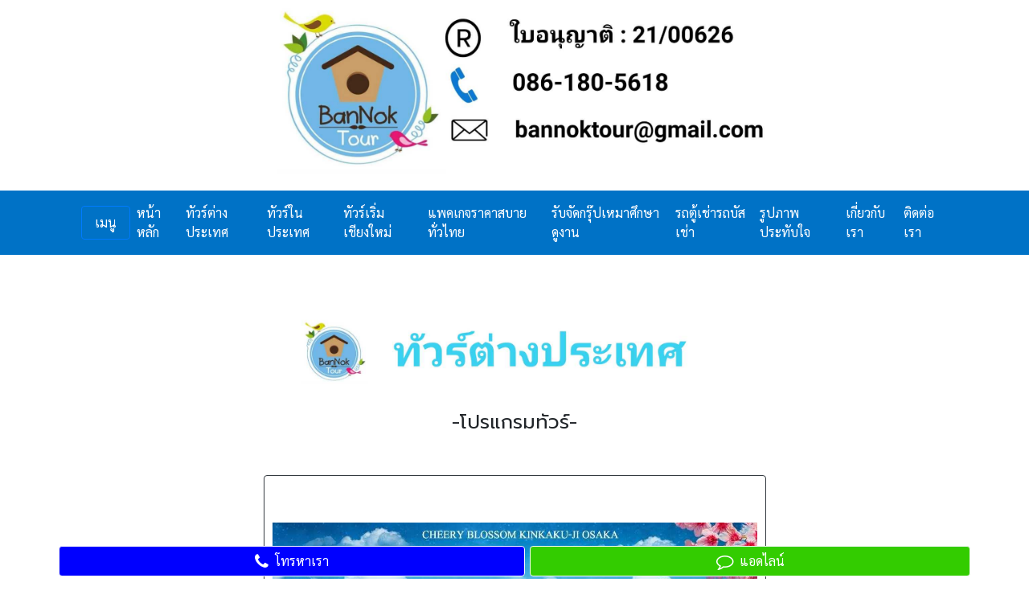

--- FILE ---
content_type: text/html; charset=UTF-8
request_url: https://bannoktour.com/page2.html
body_size: 3825
content:
<!DOCTYPE html>
<html>
<head>
	<title>The easiest web site in the world</title>

	<meta charset="UTF-8">
	<meta name="viewport" content="width=device-width, initial-scale=1">
	<meta name="keywords" content="Keyword for search">
	<meta name="description" content="Site instructions">
	<meta name="author" content="Site name">


<link href="dataimg/bannoktour.com/images/thtimgfaviconimg2.jpg?v=996924" rel="shortcut icon" />

<meta property="og:url" content="https://bannoktour.com/page2.html" />
<meta property="og:type" content="article" />
<meta property="og:title" content="The easiest web site in the world" />
<meta property="og:image" content="https://bannoktour.com/dataimg/bannoktour.com/images/thtimgsocialimg2.jpg?v=667041" />
<meta property="og:alt" content="The easiest web site in the world" />
<meta property="og:description" content="Site instructions" />
<meta property="fb:app_id" content="" />



	<link rel="stylesheet" href="/cnt/boot4/css/bootstrap.min.css?v=1">
	<link rel="stylesheet" href="/cnt/css/font-awesome47.css?v=1">
	<link rel="stylesheet" href="/cnt/css/sarabun.css?v=1">
</head>

<style>
html, body{
	font-family: 'Sarabun';
	font-size: 100%;
	min-height: 100%;
}

</style>

<body style="background-image: linear-gradient(rgb(0, 114, 198), rgb(255, 255, 255));">
<div class="main"><div id='gotop'></div><div id="gotop"></div>
<div class="container-fluid thtmain" style="background-color: rgb(255, 255, 255);">
	

<div class="row  justify-content-center">
        <div class="col-md-6 col-12">
          <div class="mb-3" tmo="">
			<div class="atext etext"></div>
<img data-src="/dataimg/bannoktour.com/images/page2_1619710537745.jpg?tht=43100" class="img-fluid" nold="/img/center/p1f.jpg" saveid="1"><div class="atext etext"></div>

          </div>
        </div>
</div><div class="row  justify-content-cente" style="background-image: linear-gradient(rgb(0, 114, 198), rgb(0, 114, 198)), url(&quot;/img/space.png&quot;);">
        <div class="col-md-12 col-12">
<div class="mb-3"><div id="app" class="container">
    <nav class="navbar navbar-expand-lg navbar-light">
        <a href="" target="" style="color: rgb(255, 255, 255);" class="btn btn-outline-primary scroll nav-link" tpclass="outline-primary">เมนู</a>
        <button class="navbar-toggler" type="button" data-toggle="collapse" data-target="#vmenuv401029" aria-controls="vmenuv401029" aria-expanded="true" aria-label="Toggle navigation">
            <span class="navbar-toggler-icon"></span>
        </button>
        <div id="vmenuv401029" class="navbar-collapse collapse">
            <ul class="navbar-nav mr-auto">
                <li class="nav-item active">
                    <a href="https://bannoktour.com/index.html" target="" class="nav-link" style="color: rgb(255, 255, 255);">หน้าหลัก</a>
                </li>
                <li class="nav-item">
                    <a href="https://bannoktour.com/page2.html" target="" class="nav-link" style="color: rgb(255, 255, 255);">ทัวร์ต่างประเทศ</a>
                </li>
                <li class="nav-item">
                    <a href="https://bannoktour.com/page3.html" target="" class="nav-link" style="color: rgb(255, 255, 255);">ทัวร์ในประเทศ</a>
                </li>
                <li class="nav-item">
                    <a href="https://bannoktour.com/page4.html" target="" class="nav-link" style="color: rgb(255, 255, 255);">ทัวร์เริ่มเชียงใหม่</a>
                </li>
                <li class="nav-item">
                    <a href="https://bannoktour.com/page5.html" target="" class="nav-link" style="color: rgb(255, 255, 255);">แพคเกจราคาสบายทั่วไทย</a>
                </li>

                <li class="nav-item"><a href="https://bannoktour.com/page6.html" target="" class="nav-link" style="color: rgb(255, 255, 255);">รับจัดกรุ๊ปเหมาศึกษาดูงาน</a></li>
                <li class="nav-item"><a href="https://bannoktour.com/page7.html" target="" style="color: rgb(255, 255, 255);" class="nav-link">รถตู้เช่ารถบัสเช่า</a></li>
                <li class="nav-item"><a href="https://bannoktour.com/page8.html" target="" style="color: rgb(255, 255, 255);" class="nav-link">รูปภาพประทับใจ</a></li>
                <li class="nav-item"><a href="https://bannoktour.com/page9.html" target="" class="nav-link" style="color: rgb(255, 255, 255);">เกี่ยวกับเรา</a></li>
                <li class="nav-item"><a href="https://bannoktour.com/page10.html" target="" class="nav-link" style="color: rgb(255, 255, 255);">ติดต่อเรา</a></li>



            </ul>
            <ul class="navbar-nav">
                <li class="nav-item"><a class="nav-link" href=""></a></li>
                <li class="nav-item"><a class="nav-link" href=""></a></li>
                <li class="nav-item"><a class="nav-link" href=""></a></li>
                <li class="nav-item"><a class="nav-link" href=""></a></li>
                <li class="nav-item"><a class="nav-link" href=""></a></li>
                <li class="nav-item"><a class="nav-link" href=""></a></li>
                <li class="nav-item"><a class="nav-link" href=""></a></li>
              <li class="nav-item">
                    <a href="" target="" class="scroll nav-link"></a>
                </li>
                <li class="nav-item">
                    <a href="/2222" target="" class="nav-link"></a>
                </li>
                <li class="nav-item">
                    <a href="/pro=nname=tht_contact" target="" class="nav-link"></a>
                </li>
            </ul>
        </div>
    </nav></div>
</div>
        </div>
</div><div class="row justify-content-center" id="about">
        <div class="col-md-8">
          <div class="mb-3 etext"><div style="text-align: center;"><br></div><div style="text-align: center;"><br></div></div>
        </div>
</div><div class="row  justify-content-center">
        <div class="col-md-6 col-12">
          <div class="mb-3" tmo="">
			<div class="atext etext"></div>
<img data-src="/dataimg/bannoktour.com/images/page2_1619834888556.jpg?tht=354363" class="img-fluid" nold="/img/center/p1f.jpg" saveid="2"><div class="atext etext"></div>

          </div>
        </div>
</div><div class="row justify-content-center">
        <div class="col-md-8">
          <div class="mb-3 etext"><div style="text-align: center;"><font face="Prompt" size="5">-โปรแกรมทัวร์-</font></div></div>
        </div>
</div><div class="row justify-content-center">
        <div class="col-md-8">
          <div class="mb-3 etext"><br><br></div>
        </div>
</div><div class="row  justify-content-center">
        <div class="col-md-6 col-11">
          <div class="mb-3 border-dark border rounded" tmo="" bthumb="border-dark">
			<div class="atext etext"><br><br></div>
<img data-src="/dataimg/bannoktour.com/images/page2_1619794233282.jpg?tht=249168" class="img-fluid" nold="/img/center/p1f.jpg" saveid="3"><div class="atext etext"><font face="Prompt"><b><font color="#0072c6" size="5">BN-C001</font><br><font color="#0072c6"><font size="5">โอซาก้า</font> </font><font color="#444444" style="font-size: large;">5​ วัน​ 3คืน</font><br><font color="#444444" style="font-size: large;">วันเดินทาง เร็วๆนี้</font></b></font></div>

          </div>
        </div>
</div><div class="row justify-content-center">
        <div class="col-md-8">
          <div class="mb-3 etext"><br><br></div>
        </div>
</div><div class="row  justify-content-center">
        <div class="col-md-6 col-11">
          <div class="mb-3 border-dark border rounded" tmo="" bthumb="border-dark">
			<div class="atext etext"><br><br></div>
<img data-src="/dataimg/bannoktour.com/images/page2_1619794235485.jpg?tht=162867" class="img-fluid" nold="/img/center/p1f.jpg" saveid="4"><div class="atext etext"><font face="Prompt"><b><font color="#0072c6" size="5">BN-C002</font><br><font size="5" color="#0072c6">รัสเซีย</font><font color="#444444" style="font-size: large;"> เร็วๆนี้</font></b></font></div>

          </div>
        </div>
</div><div class="row justify-content-center">
        <div class="col-md-8">
          <div class="mb-3 etext"><br><br></div>
        </div>
</div><div class="row  justify-content-center">
        <div class="col-md-6 col-11">
          <div class="mb-3 border-dark border rounded" tmo="" bthumb="border-dark">
			<div class="atext etext"><br><br></div>
<img data-src="/dataimg/bannoktour.com/images/page2_1619794247922.jpg?tht=768398" class="img-fluid" nold="/img/center/p1f.jpg" saveid="5"><div class="atext etext"><font face="Prompt" color="#0072c6" size="5"><b>BN-C003<br>ตุรกี </b></font></div>

          </div>
        </div>
</div><div class="row justify-content-center">
        <div class="col-md-8">
          <div class="mb-3 etext"><br><br></div>
        </div>
</div><div class="row  justify-content-center">
        <div class="col-md-6 col-11">
          <div class="mb-3 border-dark border rounded" tmo="" bthumb="border-dark">
			<div class="atext etext"><br><br></div>
<img data-src="/dataimg/bannoktour.com/images/page2_1619794256141.jpg?tht=870182" class="img-fluid" nold="/img/center/p1f.jpg" saveid="6"><div class="atext etext"><font face="Prompt" color="#0072c6" size="5"><b>BN-C004<br>เวียดนาม</b></font></div>

          </div>
        </div>
</div><div class="row justify-content-center">
        <div class="col-md-8">
          <div class="mb-3 etext"><br><br></div>
        </div>
</div><div class="row  justify-content-center">
        <div class="col-md-6 col-11">
          <div class="mb-3 border-dark border rounded" tmo="" bthumb="border-dark">
			<div class="atext etext"><br><br></div>
<img data-src="/dataimg/bannoktour.com/images/page2_1619794261954.jpg?tht=874466" class="img-fluid" nold="/img/center/p1f.jpg" saveid="7"><div class="atext etext"><font face="Prompt" color="#0072c6" size="5"><b>BN-C005<br>บาน่าฮิลล์ เวียดนาม</b></font></div>

          </div>
        </div>
</div><div class="row justify-content-center">
        <div class="col-md-8">
          <div class="mb-3 etext"><br><br></div>
        </div>
</div><div class="row  justify-content-center">
        <div class="col-md-6 col-11">
          <div class="mb-3 border-dark border rounded" tmo="" bthumb="border-dark">
			<div class="atext etext"><br><br></div>
<img data-src="/dataimg/bannoktour.com/images/page2_PicsArt_04-30-10.01.51.jpg?tht=312190" class="img-fluid" nold="/img/center/p1f.jpg" saveid="8"><div class="atext etext"><font face="Prompt"><b style="color: rgb(0, 114, 198);"><font size="5">BN-C006<br>พม่า​</font></b><font size="4"> <font color="#444444"><b>เร็วๆนี้</b></font></font></font><br></div>

          </div>
        </div>
</div><div class="row justify-content-center">
        <div class="col-md-8">
          <div class="mb-3 etext"><br><br></div>
        </div>
</div><div class="row justify-content-center">
        <div class="col-md-8">
          <div class="mb-3 etext"><font face="Prompt" size="3"><b>ติดต่อเรา<br>ห้างหุ้นส่วนจำกัด บ้านนกทัวร์ แอนด์ ทราเวล</b><br>224 หมู่2​ ต.ป่าสัก อ เมือง จ ลำพูน​ <br><br><b>บ้านนกทัวร์ </b><br>266/2 ตลาดจตุจักรลำพูน<br>ต เวียงยอง อ เมือง จ ลำพูน<br><br>โทร.0861805618<br><br><br></font></div>
        </div>
</div><div class="row  justify-content-center">
        <div class="col-md-4 col-11">
          <div class="mb-3" tmo="">
			<div class="atext etext"></div>
<img data-src="/dataimg/bannoktour.com/images/page2_PicsArt_04-29-09.36.32.jpg?tht=793104" class="img-fluid" nold="/img/center/p1f.jpg" saveid="9"><div class="atext etext"><br><br></div>

          </div>
        </div>
</div>

<div class="row" style="background-image: linear-gradient(rgb(61, 133, 198), rgb(61, 133, 198)), url(&quot;/img/space.png&quot;);">
        <div class="col-md-12 col-12">
          <div class="mb-3 etext"><div style="text-align: center;"><font size="4" face="Maitree"><span style="color: rgb(255, 255, 255);">Visit&nbsp;</span><span style="color: rgb(255, 255, 255);">47700&nbsp;</span></font></div><font color="#ffffff"><div style="text-align: center;"><font size="4" face="Maitree">Presented by&nbsp;bannoktour.com</font></div></font></div>
        </div>
</div>

</div>
</div>

	<script src="/cnt/js/jquery-2.2.3.min.js?v=1"></script>
	<script src="/cnt/boot4/js/bootstrap.min.js?v=1"></script>

<script defer src="https://static.cloudflareinsights.com/beacon.min.js/vcd15cbe7772f49c399c6a5babf22c1241717689176015" integrity="sha512-ZpsOmlRQV6y907TI0dKBHq9Md29nnaEIPlkf84rnaERnq6zvWvPUqr2ft8M1aS28oN72PdrCzSjY4U6VaAw1EQ==" data-cf-beacon='{"version":"2024.11.0","token":"d74c460e12e54e8fae13eb6ce65303fd","r":1,"server_timing":{"name":{"cfCacheStatus":true,"cfEdge":true,"cfExtPri":true,"cfL4":true,"cfOrigin":true,"cfSpeedBrain":true},"location_startswith":null}}' crossorigin="anonymous"></script>
</body>

</html><script src='/bootstrap/myscroll.js?v=25'></script>
<script src='/js/jquery/jquery-2.2.3.min.js?v=2'></script>
<script>tht = jQuery.noConflict( true );</script>
 <link rel="preload" href="/cnt/css/animate.min.css?v=1" as="style" onload="this.onload=null;this.rel='stylesheet'">
    <noscript>
        <link rel="stylesheet" href="/cnt/css/animate.min.css?v=1">
    </noscript>
 <link rel="preload" href="/cnt/css/aos.css?v=1" as="style" onload="this.onload=null;this.rel='stylesheet'">
    <noscript>
        <link rel="stylesheet" href="/cnt/css/aos.css?v=1">
    </noscript>
<script src='/cnt/js/aos.js'></script>

		<script>
			AOS.init({
				easing: 'ease-out-back',
				duration: 1000
			});
		</script>


<a href='#gotop'  id='toTop'  style='z-index:999999999999;display:none;position:fixed;top:30%;right:10px;border-radius:100px;' class='scroll'><span class='fa fa-arrow-circle-up fa-lg'></span></a>
<div  id='mydd'  class='fixed-bottom container'>
			<div class='row'>
			<table style='width:100%;' cellpadding='3px' align='center'><tr>
				<td><a href='tel:0861805618' class='btn btn-block  btn-light' style="background-color:rgb(0, 0, 255);color:#ffffff"><i class='fa fa-lg fa fa-phone'></i>&nbsp; โทรหาเรา</a></td>
				<td><a href='https://line.me/R/ti/p/~bannoktour' class='btn btn-block  btn-light' style="background-color:#33cc00;color:#ffffff"><i class='fa fa-lg fa fa-comment-o'></i>&nbsp; แอดไลน์</a></td>
			</tr></table>
		   </div></div><link href='https://fonts.googleapis.com/css?family=Athiti|Chonburi|Itim|Kanit|Maitree|Mitr|Pattaya|Pridi|Prompt|Sriracha|Taviraj|Trirong|' rel='stylesheet'>

<script>
tht(document).ready(function(){

tht('.navbar li a').click(function() {
	tht('.navbar-toggler:visible').click();
});


	tht('.haslink').on('click', function () {
		var openurl = tht(this).attr('thturl');
		window.open(openurl);
	});

tht('li a:empty').remove();
var colmenu = tht('.navbar a').first().css('color');
if (colmenu=='rgb(255, 255, 255)'){colmenu='#999999';}
tht('.navbar-toggler').css('border-color',colmenu);
tht('.navbar-toggler').append("<i class='fa fa-bars'></i>");
tht('.navbar-toggler i').css('color',colmenu);
tht('.navbar-toggler-icon').remove();

	tht('li a:empty').remove();
	tht('.brremove').remove();
	tht('.img50pc').removeClass('img50pc');
	tht('.vhide').hide();
	tht('.lpro:empty').parent().remove();
	tht('.lpay:empty').parent().remove();

	tht('.spro').on('click', function () {
		var str = tht(this).find('label').text();
		tht('#selectpro').val(str);
		tht(this).find('input').prop('checked','checked');
	});
	tht('.spay').on('click', function () {
		var str = tht(this).find('label').text();
		tht('#selectpay').val(str);
		tht(this).find('input').prop('checked','checked');
	});	


tht.fn.isInViewport = function() {
var elementTop = tht(this).offset().top;
var elementBottom = elementTop + tht(this).outerHeight();
var viewportTop = tht(window).scrollTop();
var viewportBottom = viewportTop + tht(window).height();
return elementBottom > viewportTop && elementTop < viewportBottom;
};


tht('.w-100').each(function() {
				var vsrc = tht(this).attr('src');
				var dsrc = tht(this).attr('data-src');
				if (vsrc!=dsrc)tht(this).attr('src',dsrc);
});

tht('img,iframe').each(function() {
		if (tht(this).isInViewport()) {
				var vsrc = tht(this).attr('src');
				var dsrc = tht(this).attr('data-src');
				if (vsrc!=dsrc)tht(this).attr('src',dsrc);
		}
});

tht(window).on('resize scroll', function() {
	tht('img,iframe').each(function() {
		if (tht(this).isInViewport()) {
				var vsrc = tht(this).attr('src');
				var dsrc = tht(this).attr('data-src');
				if (vsrc!=dsrc)tht(this).attr('src',dsrc);
		}
	});
});


});


</script>

<style>
@media screen and ( max-width:600px ) {
.container {
	padding: 0px;
	margin: 0px;
	overflow: hidden;
}
.container-fluid {
	padding: 0px;
	margin: 0px;
	overflow: hidden;
}
.etext {
   padding-left: 10px;
   padding-right: 10px;
}
}

.nopadx .col-md-12 {
	padding: 0  !important;
}

.img-fluid {
   width:100%;
}
.haslink {
   cursor: pointer;
}
.sticky {
  position: fixed;
  top: 0;
  z-index:999999999999999999;
}
.row .border {
  padding: 10px;
}

.container-fluid {
	padding: 0px;
	margin: 0px;
	overflow: hidden;
}

.carousel .mb-3:parent {
  padding: 0;
}
.sticky {width: 105%;}

.navbar-toggler {background:rgba(243, 243, 243, 0) !important;}

</style> 


--- FILE ---
content_type: application/javascript; charset=utf-8
request_url: https://bannoktour.com/bootstrap/myscroll.js?v=25
body_size: 67
content:
var header = $(".rowsticky")[0];
if (header !== undefined){
	var sticky = header.offsetTop;
}

window.onscroll = function() {scrollFunction()};
function scrollFunction() {
    if (document.body.scrollTop > 20 || document.documentElement.scrollTop > 20) {
        document.getElementById("toTop").style.display = "block";
    } else {
        document.getElementById("toTop").style.display = "none";
    }

if (header !== undefined){
  if (window.pageYOffset > sticky) {
    header.classList.add("sticky");
  } else {
    header.classList.remove("sticky");
  }
}

}


jQuery(document).ready(function($) {
$('body').on('click', '.scroll', function(e) {
    var targetSelector = this.hash;
    var $target = $(targetSelector);
    $('html, body').animate(
        {
            scrollTop: $target.offset().top
        }, {
            duration: 2000,
            step: function( now, fx ) {

                var newOffset = $target.offset().top-70;

                if(fx.end !== newOffset)
                    fx.end = newOffset;
            }
        }
    );
});
});